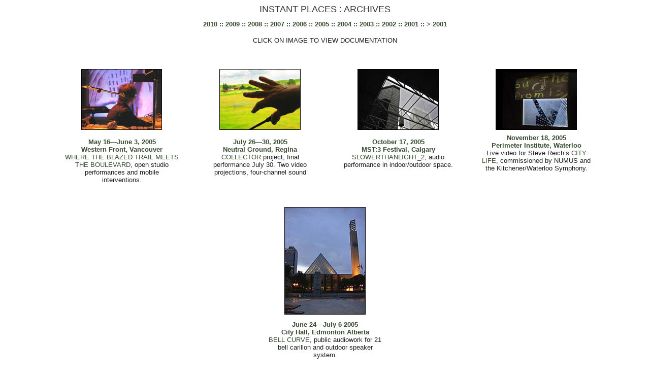

--- FILE ---
content_type: text/html
request_url: http://instantplaces.ca/projects/05/archives_05.html
body_size: 1896
content:
<html>

	<head>
		<meta http-equiv="content-type" content="text/html;charset=iso-8859-1">
		<meta name="generator" content="Adobe GoLive 4">
		<title>instant places : archives : 2005</title>
		<link href="../09/stylesheet09.css" rel="stylesheet" type="text/css" media="all">
	</head>

	<body bgcolor="white">
		<font face="Verdana,Arial,Geneva">
		<table border="0" cellpadding="0" cellspacing="0" width="100%" height="94%">
			<tr>
				<td align="center" valign="middle">
						<table cool="cool" width="1088" height="1096" border="0" cellpadding="0" cellspacing="0" gridx="16" showgridx="showgridx" usegridx="usegridx" gridy="16" showgridy="showgridy" usegridy="usegridy">
							<tr height="32">
								<td width="64" height="32" colspan="2"></td>
								<td content="content" csheight="23" width="960" height="32" colspan="13" valign="top" xpos="64">
									<div align="center">
										<font size="4" color="#373737">INSTANT PLACES : ARCHIVES </font></div>
								</td>
								<td width="63" height="32" colspan="3"></td>
								<td width="1" height="32"><spacer type="block" width="1" height="32"></td>
							</tr>
							<tr height="32">
								<td width="32" height="32"></td>
								<td content="content" csheight="20" width="1024" height="32" colspan="15" valign="top" xpos="32">
									<div align="center">
										<font size="2" color="#373737"><b><a href="../10/archives_10.html">2010</a> :: <a href="../09/archives_09.html">2009</a> :: <a href="../08/archives_08.html">2008</a> :: <a href="../07/archives_07.html">2007</a> :: <a href="../06/archives_06.html">2006</a> :: <a href="archives_05.html">2005</a> :: <a href="../04/archives_04.html">2004</a> :: <a href="../03/archives_03.html">2003</a> :: <a href="../02/archives_02.html">2002</a> :: <a href="../01/archives_01.html">2001</a> :: <a href="../pre_01/archives_pre01.html">&gt; 2001</a></b></font></div>
								</td>
								<td width="31" height="32" colspan="2"></td>
								<td width="1" height="32"><spacer type="block" width="1" height="32"></td>
							</tr>
							<tr height="64">
								<td width="64" height="192" colspan="2" rowspan="2"></td>
								<td content="content" csheight="20" width="960" height="64" colspan="13" valign="top" xpos="64">
									<div align="center">
										<font size="2">CLICK ON IMAGE TO VIEW DOCUMENTATION</font></div>
								</td>
								<td width="63" height="64" colspan="3"></td>
								<td width="1" height="64"><spacer type="block" width="1" height="64"></td>
							</tr>
							<tr height="128">
								<td width="192" height="128" valign="top" align="left" xpos="64"><a href="../../western_front/front1.html" target="_blank"><img src="front_tn2.jpg" alt="" height="120" width="159" border="0"></a></td>
								<td width="80" height="128" colspan="2"></td>
								<td width="192" height="128" colspan="3" valign="top" align="left" xpos="336"><a href="../../regina_1/regina_1.html" target="_blank"><img src="soil6_tn.jpg" alt="" height="120" width="160" border="0"></a></td>
								<td width="80" height="128" colspan="2"></td>
								<td width="208" height="128" colspan="2" valign="top" align="left" xpos="608"><a href="../../mst_3/mst3_1.html" target="_blank"><img src="mst1a_tn.jpg" alt="" height="120" width="160" border="0"></a></td>
								<td width="64" height="128" colspan="2"></td>
								<td width="176" height="128" colspan="2" valign="top" align="left" xpos="880"><a href="../../citylife/citylife_1.html" target="_blank"><img src="city1_tn.jpg" alt="" height="120" width="160" border="0"></a></td>
								<td width="31" height="128" colspan="2"></td>
								<td width="1" height="128"><spacer type="block" width="1" height="128"></td>
							</tr>
							<tr height="8">
								<td width="848" height="8" colspan="13"></td>
								<td content="content" csheight="113" width="224" height="144" colspan="4" rowspan="2" valign="top" xpos="848">
									<div align="center">
										<b><font size="2"><a href="../../citylife/citylife_1.html" target="_blank">November 18, 2005<br>
													Perimeter Institute, Waterloo<br>
												</a></font></b><font size="2">Live video for Steve Reich&rsquo;s <a href="../../citylife/citylife_1.html" target="_blank">CITY LIFE</a>, commissioned by NUMUS and the Kitchener/Waterloo Symphony.</font></div>
								</td>
								<td width="15" height="144" rowspan="2"></td>
								<td width="1" height="8"><spacer type="block" width="1" height="8"></td>
							</tr>
							<tr height="136">
								<td width="32" height="136"></td>
								<td content="content" csheight="105" width="224" height="136" colspan="2" valign="top" xpos="32">
									<div align="center">
										<font size="2"><b><a href="../../western_front/front1.html" target="_blank">May 16&#151;June 3, 2005<br>
													Western Front, Vancouver</a></b><br>
											<a href="../../western_front/front1.html" target="_blank">WHERE THE BLAZED TRAIL MEETS THE BOULEVARD</a>, open studio performances and mobile interventions. </font></div>
								</td>
								<td width="48" height="136"></td>
								<td content="content" csheight="88" width="224" height="136" colspan="4" valign="top" xpos="304">
									<div align="center">
										<b><font size="2"><a href="../../regina_1/regina_1.html" target="_blank">July 26&#151;30, 2005<br>
													Neutral Ground, Regina</a></font></b><font size="2"><br>
											<a href="../../regina_1/regina_1.html" target="_blank">COLLECTOR</a> project, final performance July 30. Two video projections, four-channel sound</font></div>
								</td>
								<td width="32" height="136"></td>
								<td content="content" csheight="72" width="256" height="136" colspan="3" valign="top" xpos="560">
									<div align="center">
										<b><font size="2"><a href="../../mst_3/mst3_1.html" target="_blank">October 17, 2005<br>
													MST:3 Festival, Calgary</a><br>
											</font></b><font size="2"><a href="../../mst_3/mst3_1.html" target="_blank">SLOWERTHANLIGHT_2</a>, audio performance in indoor/outdoor space.</font></div>
								</td>
								<td width="32" height="136"></td>
								<td width="1" height="136"><spacer type="block" width="1" height="136"></td>
							</tr>
							<tr height="224">
								<td width="464" height="224" colspan="7"></td>
								<td width="192" height="224" colspan="4" valign="top" align="left" xpos="464"><a href="http://www.instantplaces.ca/bell_curve/bellcurve1.html" target="_blank"><img src="bellcurve_tn.jpg" alt="" height="212" width="160" border="0"></a></td>
								<td width="431" height="695" colspan="7" rowspan="2"></td>
								<td width="1" height="224"><spacer type="block" width="1" height="224"></td>
							</tr>
							<tr height="471">
								<td width="432" height="471" colspan="6"></td>
								<td content="content" csheight="81" width="224" height="471" colspan="5" valign="top" xpos="432">
									<div align="center">
										<font size="2"><b><a href="http://www.instantplaces.ca/bell_curve/bellcurve1.html" target="_blank">June 24&#151;July 6 2005<br>
														City Hall, Edmonton Alberta</a><br>
											</b><a href="../../bell_curve/bellcurve1.html" target="_blank">BELL CURVE</a>, public audiowork for 21 bell carillon and outdoor speaker system.</font></div>
								</td>
								<td width="1" height="471"><spacer type="block" width="1" height="471"></td>
							</tr>
							<tr height="1" cntrlrow="cntrlrow">
								<td width="32" height="1"><spacer type="block" width="32" height="1"></td>
								<td width="32" height="1"><spacer type="block" width="32" height="1"></td>
								<td width="192" height="1"><spacer type="block" width="192" height="1"></td>
								<td width="48" height="1"><spacer type="block" width="48" height="1"></td>
								<td width="32" height="1"><spacer type="block" width="32" height="1"></td>
								<td width="96" height="1"><spacer type="block" width="96" height="1"></td>
								<td width="32" height="1"><spacer type="block" width="32" height="1"></td>
								<td width="64" height="1"><spacer type="block" width="64" height="1"></td>
								<td width="32" height="1"><spacer type="block" width="32" height="1"></td>
								<td width="48" height="1"><spacer type="block" width="48" height="1"></td>
								<td width="48" height="1"><spacer type="block" width="48" height="1"></td>
								<td width="160" height="1"><spacer type="block" width="160" height="1"></td>
								<td width="32" height="1"><spacer type="block" width="32" height="1"></td>
								<td width="32" height="1"><spacer type="block" width="32" height="1"></td>
								<td width="144" height="1"><spacer type="block" width="144" height="1"></td>
								<td width="32" height="1"><spacer type="block" width="32" height="1"></td>
								<td width="16" height="1"><spacer type="block" width="16" height="1"></td>
								<td width="15" height="1"><spacer type="block" width="15" height="1"></td>
								<td width="1" height="1"></td>
							</tr>
						</table>
					</td>
			</tr>
		</table>
		</font>
	</body>

</html>


































































































--- FILE ---
content_type: text/css
request_url: http://instantplaces.ca/projects/09/stylesheet09.css
body_size: 170
content:
a:link { color: #384a30; text-decoration: none; }
a:visited { color: #384a30; text-decoration: none; }
a:hover { color: #476096; font-weight: bold; text-decoration: underline; }
body { color: #1d1d1d; font-weight: normal; background-color: white; }
